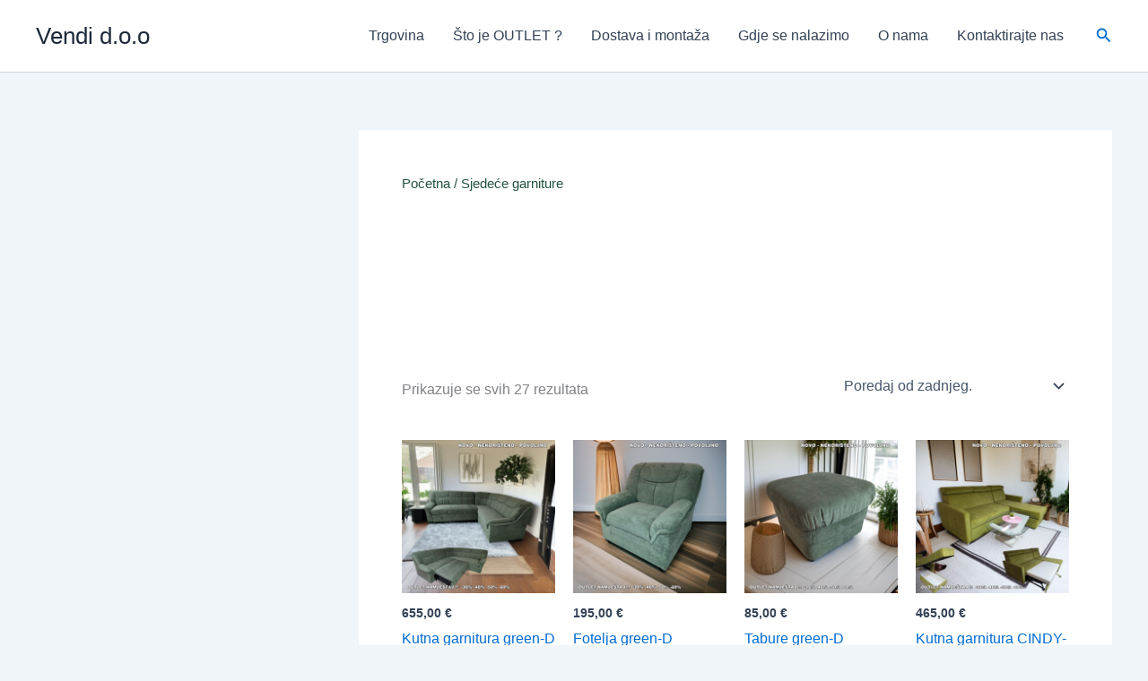

--- FILE ---
content_type: text/css
request_url: https://www.vendi-namjestaj.hr/wp-content/plugins/shopkeeper-extender/includes/gbt-blocks/categories_grid/assets/css/styles.min.css?ver=1591251951
body_size: 10958
content:
@media (min-width:640px){.categories_grid.alignfull{padding:0 15px}}@media (max-width:639px){.categories_grid.alignfull .categories_grid_wrapper div{padding:0}}@media (max-width:639px){.categories_grid:not(.alignfull) .category_1,.categories_grid:not(.alignfull) .category_2,.categories_grid:not(.alignfull) .category_3,.categories_grid:not(.alignfull) .category_4,.categories_grid:not(.alignfull) .category_5,.categories_grid:not(.alignfull) .category_6,.categories_grid:not(.alignfull) .category_more_than_6{padding-left:0;padding-right:0}}@media (min-width:641px){.categories_grid:not(.alignfull) .categories_grid_wrapper{margin:0 -0.625rem}}.categories_grid article .categories_grid_wrapper{margin-bottom:0px}.categories_grid .categories_grid_wrapper .category_grid_box{overflow:hidden;position:relative;display:block;-webkit-backface-visibility:hidden;backface-visibility:hidden}.categories_grid .categories_grid_wrapper .category_item_bkg{height:100%;position:absolute;top:0;left:0;bottom:0;right:0;display:block;background-color:#333;background-size:cover;background-repeat:no-repeat;background-position:center;width:-webkit-calc(100% + 50px);width:calc(100% + 50px);max-width:none;min-height:100.6%;-webkit-transition:opacity 0.35s, -webkit-transform 0.35s;transition:opacity 0.35s, -webkit-transform 0.35s;-o-transition:opacity 0.35s, transform 0.35s;transition:opacity 0.35s, transform 0.35s;transition:opacity 0.35s, transform 0.35s, -webkit-transform 0.35s}.categories_grid .categories_grid_wrapper:after,.categories_grid .categories_grid_wrapper:before{content:" ";display:table}.categories_grid .categories_grid_wrapper .category_grid_box{overflow:hidden;position:relative;display:block;backface-visibility:hidden;-webkit-backface-visibility:hidden}.categories_grid .categories_grid_wrapper .category_item{display:table!important;width:100%;position:relative;text-decoration:none;border-spacing:0}.categories_grid .categories_grid_wrapper .category_item:hover{opacity:1!important}.categories_grid .categories_grid_wrapper .category_item{text-decoration:none!important}.categories_grid .categories_grid_wrapper .category_item:hover .category_name{background:#000;color:#fff}.categories_grid .categories_grid_wrapper .category_name{background:#fff;color:#000;font-weight:700;padding:10px 15px;left:30px;-webkit-transition:all 0.3s ease;-o-transition:all 0.3s ease;transition:all 0.3s ease;position:relative;width:auto;top:30px;z-index:2;text-decoration:none}.categories_grid .categories_grid_wrapper .category_name .category_count{font-size:13px;margin-left:5px}@media (min-width:40em){.categories_grid_wrapper .category_1{width:50%;padding-right:0.625rem;padding-left:0.625rem;float:left;margin-bottom:1.25rem}.categories_grid_wrapper .category_2{width:25%;padding-right:0.625rem;padding-left:0.625rem;float:left;margin-bottom:1.25rem}.categories_grid_wrapper .category_3{width:25%;padding-right:0.625rem;padding-left:0.625rem;float:left;margin-bottom:1.25rem}.categories_grid_wrapper .category_4{width:25%;padding-right:0.625rem;padding-left:0.625rem;float:right;margin-bottom:1.25rem}.categories_grid_wrapper .category_5{width:25%;padding-right:0.625rem;padding-left:0.625rem;float:left;margin-bottom:1.25rem}.categories_grid_wrapper .category_6{width:50%;padding-right:0.625rem;padding-left:0.625rem;float:left;margin-bottom:1.25rem}.categories_grid_wrapper .category_more_than_6{width:33.33333%;padding-right:0.625rem;padding-left:0.625rem;float:left;margin-bottom:1.25rem}.categories_grid_wrapper .category_original_grid{width:25%;padding-right:0.625rem;padding-left:0.625rem;float:left;margin-bottom:1.25rem}.categories_grid_wrapper .category_five_cat_1{width:50%;padding-right:0.625rem;padding-left:0.625rem;float:left;margin-bottom:1.25rem}.categories_grid_wrapper .category_five_cat_2{width:50%;padding-right:0.625rem;padding-left:0.625rem;float:right;margin-bottom:1.25rem}.categories_grid_wrapper .category_five_cat_3{width:25%;padding-right:0.625rem;padding-left:0.625rem;float:right;margin-bottom:1.25rem}.categories_grid_wrapper .category_five_cat_4{width:25%;padding-right:0.625rem;padding-left:0.625rem;float:right;margin-bottom:1.25rem}.categories_grid_wrapper .category_five_cat_5{width:50%;padding-right:0.625rem;padding-left:0.625rem;float:left;margin-bottom:1.25rem}.categories_grid_wrapper .category_four_cat_1{width:50%;padding-right:0.625rem;padding-left:0.625rem;float:left;margin-bottom:1.25rem}.categories_grid_wrapper .category_four_cat_2{width:50%;padding-right:0.625rem;padding-left:0.625rem;float:left;margin-bottom:1.25rem}.categories_grid_wrapper .category_four_cat_3{width:25%;padding-right:0.625rem;padding-left:0.625rem;float:left;margin-bottom:1.25rem}.categories_grid_wrapper .category_four_cat_4{width:25%;padding-right:0.625rem;padding-left:0.625rem;float:left;margin-bottom:1.25rem}.categories_grid_wrapper .category_three_cat_1{width:50%;padding-right:0.625rem;padding-left:0.625rem;float:left;margin-bottom:1.25rem}.categories_grid_wrapper .category_three_cat_2{width:50%;padding-right:0.625rem;padding-left:0.625rem;float:left;margin-bottom:1.25rem}.categories_grid_wrapper .category_three_cat_3{width:50%;padding-right:0.625rem;padding-left:0.625rem;float:left;margin-bottom:1.25rem}.categories_grid_wrapper .category_two_cat_1{width:50%;padding-right:0.625rem;padding-left:0.625rem;float:left;margin-bottom:1.25rem}.categories_grid_wrapper .category_two_cat_2{width:50%;padding-right:0.625rem;padding-left:0.625rem;float:left;margin-bottom:1.25rem}.categories_grid_wrapper .category_one_cat_1{width:100%;padding-right:0.625rem;padding-left:0.625rem;float:left;margin-bottom:1.25rem}.categories_grid_wrapper .category_1 .category_item,.categories_grid_wrapper .category_2 .category_item,.categories_grid_wrapper .category_4 .category_item,.categories_grid_wrapper .category_five_cat_1 .category_item,.categories_grid_wrapper .category_five_cat_3 .category_item,.categories_grid_wrapper .category_five_cat_4 .category_item,.categories_grid_wrapper .category_four_cat_1 .category_item,.categories_grid_wrapper .category_one_cat_1 .category_item,.categories_grid_wrapper .category_three_cat_1 .category_item,.categories_grid_wrapper .category_two_cat_1 .category_item,.categories_grid_wrapper .category_two_cat_2 .category_item{height:34.16667rem}.categories_grid_wrapper .category_3 .category_item,.categories_grid_wrapper .category_5 .category_item,.categories_grid_wrapper .category_6 .category_item,.categories_grid_wrapper .category_five_cat_2 .category_item,.categories_grid_wrapper .category_five_cat_5 .category_item,.categories_grid_wrapper .category_four_cat_2 .category_item,.categories_grid_wrapper .category_four_cat_3 .category_item,.categories_grid_wrapper .category_four_cat_4 .category_item,.categories_grid_wrapper .category_more_than_6 .category_item,.categories_grid_wrapper .category_three_cat_2 .category_item,.categories_grid_wrapper .category_three_cat_3 .category_item{height:16.45833rem}.categories_grid_wrapper .category_original_grid .category_item{height:8.02083rem}}@media (min-width:40em) and (max-width:63.9375em){.categories_grid_wrapper .category_original_grid{width:50%;padding-right:0.625rem;padding-left:0.625rem;margin-bottom:1.25rem}.categories_grid_wrapper .category_1 .category_item,.categories_grid_wrapper .category_2 .category_item,.categories_grid_wrapper .category_4 .category_item,.categories_grid_wrapper .category_five_cat_1 .category_item,.categories_grid_wrapper .category_five_cat_3 .category_item,.categories_grid_wrapper .category_five_cat_4 .category_item,.categories_grid_wrapper .category_four_cat_1 .category_item,.categories_grid_wrapper .category_one_cat_1 .category_item,.categories_grid_wrapper .category_three_cat_1 .category_item,.categories_grid_wrapper .category_two_cat_1 .category_item,.categories_grid_wrapper .category_two_cat_2 .category_item{height:16.45833rem}.categories_grid_wrapper .category_3 .category_item,.categories_grid_wrapper .category_5 .category_item,.categories_grid_wrapper .category_6 .category_item,.categories_grid_wrapper .category_five_cat_2 .category_item,.categories_grid_wrapper .category_five_cat_5 .category_item,.categories_grid_wrapper .category_four_cat_2 .category_item,.categories_grid_wrapper .category_four_cat_3 .category_item,.categories_grid_wrapper .category_four_cat_4 .category_item,.categories_grid_wrapper .category_more_than_6 .category_item,.categories_grid_wrapper .category_three_cat_2 .category_item,.categories_grid_wrapper .category_three_cat_3 .category_item{height:7.60417rem}.categories_grid_wrapper .category_original_grid .category_item{height:10.97222rem}}@media (max-width:39.9375em){.categories_grid_wrapper .category_1,.categories_grid_wrapper .category_2,.categories_grid_wrapper .category_3,.categories_grid_wrapper .category_4,.categories_grid_wrapper .category_5,.categories_grid_wrapper .category_6,.categories_grid_wrapper .category_five_cat_1,.categories_grid_wrapper .category_five_cat_2,.categories_grid_wrapper .category_five_cat_3,.categories_grid_wrapper .category_five_cat_4,.categories_grid_wrapper .category_five_cat_5,.categories_grid_wrapper .category_four_cat_1,.categories_grid_wrapper .category_four_cat_2,.categories_grid_wrapper .category_four_cat_3,.categories_grid_wrapper .category_four_cat_4,.categories_grid_wrapper .category_more_than_6,.categories_grid_wrapper .category_one_cat_1,.categories_grid_wrapper .category_original_grid,.categories_grid_wrapper .category_three_cat_1,.categories_grid_wrapper .category_three_cat_2,.categories_grid_wrapper .category_three_cat_3,.categories_grid_wrapper .category_two_cat_1,.categories_grid_wrapper .category_two_cat_2{width:100%;padding-right:0.625rem;padding-left:0.625rem;margin-bottom:1.25rem}.categories_grid_wrapper .category_1 .category_item,.categories_grid_wrapper .category_2 .category_item,.categories_grid_wrapper .category_3 .category_item,.categories_grid_wrapper .category_4 .category_item,.categories_grid_wrapper .category_5 .category_item,.categories_grid_wrapper .category_6 .category_item,.categories_grid_wrapper .category_five_cat_1 .category_item,.categories_grid_wrapper .category_five_cat_2 .category_item,.categories_grid_wrapper .category_five_cat_3 .category_item,.categories_grid_wrapper .category_five_cat_4 .category_item,.categories_grid_wrapper .category_five_cat_5 .category_item,.categories_grid_wrapper .category_four_cat_1 .category_item,.categories_grid_wrapper .category_four_cat_2 .category_item,.categories_grid_wrapper .category_four_cat_3 .category_item,.categories_grid_wrapper .category_four_cat_4 .category_item,.categories_grid_wrapper .category_more_than_6 .category_item,.categories_grid_wrapper .category_one_cat_1 .category_item,.categories_grid_wrapper .category_original_grid .category_item,.categories_grid_wrapper .category_three_cat_1 .category_item,.categories_grid_wrapper .category_three_cat_2 .category_item,.categories_grid_wrapper .category_three_cat_3 .category_item,.categories_grid_wrapper .category_two_cat_1 .category_item,.categories_grid_wrapper .category_two_cat_2 .category_item{height:13.33333rem}}

--- FILE ---
content_type: text/javascript
request_url: https://www.vendi-namjestaj.hr/wp-content/plugins/shopkeeper-extender/includes/gbt-blocks/slider/assets/js/slider.min.js?ver=6.5.7
body_size: 294
content:
jQuery(function(t){"use strict";t(".gbt_18_sk_slider").each(function(){var e=t(this).attr("data-autoplay");t.isNumeric(e)?e*=1e3:e=1e4;new Swiper(t(this),{direction:"horizontal",loop:!0,grabCursor:!0,preventClicks:!0,preventClicksPropagation:!0,autoplay:{delay:e},speed:600,effect:"slide",parallax:!0,pagination:{el:t(this).find(".gbt_18_sk_slider_pagination"),type:"bullets",clickable:!0},navigation:{nextEl:".swiper-button-next",prevEl:".swiper-button-prev"}})})});